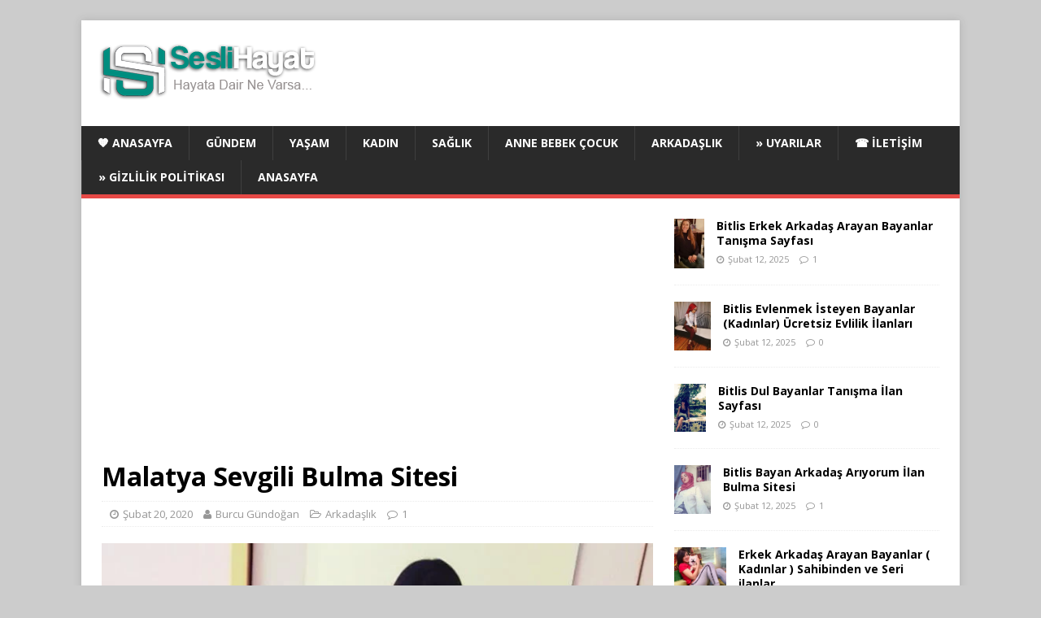

--- FILE ---
content_type: text/html; charset=utf-8
request_url: https://www.google.com/recaptcha/api2/aframe
body_size: 267
content:
<!DOCTYPE HTML><html><head><meta http-equiv="content-type" content="text/html; charset=UTF-8"></head><body><script nonce="O9aAEsZXaNZWuxwgxnp2fg">/** Anti-fraud and anti-abuse applications only. See google.com/recaptcha */ try{var clients={'sodar':'https://pagead2.googlesyndication.com/pagead/sodar?'};window.addEventListener("message",function(a){try{if(a.source===window.parent){var b=JSON.parse(a.data);var c=clients[b['id']];if(c){var d=document.createElement('img');d.src=c+b['params']+'&rc='+(localStorage.getItem("rc::a")?sessionStorage.getItem("rc::b"):"");window.document.body.appendChild(d);sessionStorage.setItem("rc::e",parseInt(sessionStorage.getItem("rc::e")||0)+1);localStorage.setItem("rc::h",'1769361556762');}}}catch(b){}});window.parent.postMessage("_grecaptcha_ready", "*");}catch(b){}</script></body></html>